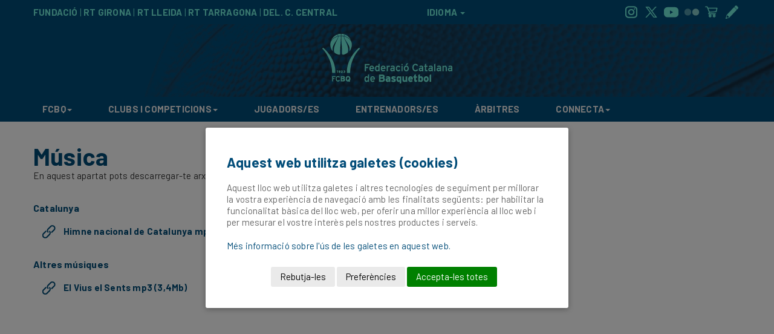

--- FILE ---
content_type: text/html; charset=UTF-8
request_url: https://www.basquetcatala.cat/multimedia/musica
body_size: 50095
content:
<!DOCTYPE HTML>
<html>
    <head>
    	<meta charset="UTF-8">
<title>Federació Catalana de Basquetbol</title>



<link rel="stylesheet" type="text/css" href="https://www.basquetcatala.cat/apps/web/continguts/css/plantilles/2017/bootstrap.min.css?v0.3.15">
<link rel="stylesheet" type="text/css" href="https://www.basquetcatala.cat/apps/web/continguts/css/plantilles/2017/style.css?v0.3.15">
<link rel="stylesheet" type="text/css" href="https://www.basquetcatala.cat/apps/web/continguts/css/plantilles/2017/table.css?v0.3.15">
<link rel="stylesheet" type="text/css" href="https://www.basquetcatala.cat/apps/web/continguts/css/plantilles/2017/news.css?v0.3.15">
<link rel="stylesheet" type="text/css" href="https://www.basquetcatala.cat/apps/web/continguts/css/plantilles/2017/diary.css?v0.3.15">
<link rel="stylesheet" type="text/css" href="https://www.basquetcatala.cat/apps/web/continguts/css/plantilles/2017/utils.css?v0.3.15">
<link rel="stylesheet" type="text/css" href="https://www.basquetcatala.cat/apps/web/continguts/css/plantilles/2017/header.css?v0.3.15">
<link rel="stylesheet" type="text/css" href="https://www.basquetcatala.cat/apps/web/continguts/css/plantilles/2017/competicionsprint2.css?v0.3.15" media="print">
<link rel="stylesheet" type="text/css" href="https://www.basquetcatala.cat/apps/web/continguts/css/plantilles/2017/footer.css?v0.3.15">
<meta name="google-site-verification" content="ec5glpq2DlqacxffiIaabDDCd55pJ4AZNtUsMAcW2M4" />
<link rel="preconnect" href="https://fonts.googleapis.com">
<link rel="preconnect" href="https://fonts.gstatic.com" crossorigin>
<link href="https://fonts.googleapis.com/css2?family=Barlow:ital,wght@0,100;0,200;0,300;0,400;0,500;0,600;0,700;0,800;0,900;1,100;1,200;1,300;1,400;1,500;1,600;1,700;1,800;1,900&display=swap" rel="stylesheet">


<link rel="stylesheet" type="text/css" href="https://www.basquetcatala.cat/apps/web/continguts/css/centenari.css?v0.3.15">
<script src="https://www.basquetcatala.cat/apps/web/continguts/js/plantilles/2017/jquery.min.js?v0.3.15"></script>
<script src="https://www.basquetcatala.cat/apps/web/continguts/js/plantilles/2017/bootstrap.min.js?v0.3.15"></script>
<script src="https://www.basquetcatala.cat/apps/web/continguts/js/plantilles/2017/scripts.js?v0.3.15"></script>
<script src="https://www.basquetcatala.cat/apps/web/continguts/js/function2017.js?v0.3.15"></script>

<script>
    var urlbase = "https://www.basquetcatala.cat";    
</script>


<script src="https://cdn.datatables.net/1.10.16/js/jquery.dataTables.min.js"></script>
<script src="https://cdn.datatables.net/1.10.16/js/dataTables.bootstrap.min.js"></script>
<script src="https://cdn.datatables.net/buttons/2.0.1/js/dataTables.buttons.min.js"></script>
<script src="https://cdnjs.cloudflare.com/ajax/libs/jszip/3.1.3/jszip.min.js"></script>
<script src="https://cdnjs.cloudflare.com/ajax/libs/pdfmake/0.1.53/pdfmake.min.js"></script>
<script src="https://cdnjs.cloudflare.com/ajax/libs/pdfmake/0.1.53/vfs_fonts.js"></script>
<script src="https://cdn.datatables.net/buttons/2.0.1/js/buttons.html5.min.js"></script>

<!-- Specifics -->
<link rel="stylesheet" type="text/css" href="https://www.basquetcatala.cat/apps/web/continguts/css/globalseccions.css?v0.3.15" media="screen" /><link rel="stylesheet" type="text/css" href="https://www.basquetcatala.cat/apps/web/continguts/css/multimedia.css?v0.3.15" media="screen" />
    </head>
    
    <body>
        <div id="header">
	<div id="brand-wrapper">
		<div class="container">
			<div class="row">
				<div id="brand-left" class="col-md-6">
					<a href="https://www.basquetcatala.cat/fbc">FUNDACIÓ</a> |
					<a href="/territorials/girona">RT GIRONA</a> |
					<a href="/territorials/lleida">RT LLEIDA</a> |
					<a href="/territorials/tarragona">RT TARRAGONA</a> |
					<a href="/territorials/comarques">DEL. C. CENTRAL</a>
				</div>
				<div class="col-md-2 text-center" id="brand-center">
				<div id="content" style="display: inline;">
        			<div id="translate" style="display: inline;" >
        				<a href="#" id="showTranslate">
        					IDIOMA							<span class="caret"></span>
        				</a>	
        				<div id="box_translate" style="display:none;">
        					<div id="google_translate_element"></div>
        				</div>
        			</div>
        		</div>




				</div>

				<div id="brand-right" class="col-md-4 text-right">
					<a href="https://www.instagram.com/basquetcatala/" target="_black" class="socialmedia socialmedia-instagram"></a>
					<a href="https://twitter.com/FCBQ" target="_blank" class="socialmedia socialmedia-twitter"></a>
					<a href="https://www.youtube.com/user/fcbasquet" target="_blank" class="socialmedia socialmedia-youtube"></a>
					<a href="https://www.flickr.com/photos/fcbq/albums" target="_blank" class="socialmedia socialmedia-flickr"></a>
					<a href="https://labotigadelbasquet.cat/" target="_blank" class="socialmedia socialmedia-shop"></a>
					<a href="https://inscripcions.basquetcatala.cat/categories?federacio=fcbq" target="_blank" class="socialmedia socialmedia-inscription"></a>
				</div>
			</div>
		</div>
	</div>
	
	<div id="bgimage-wrapper">
		<div id="logo" class="text-center">
            <a href="https://www.basquetcatala.cat"><img src="https://www.basquetcatala.cat/apps/web/continguts/css/plantilles/2017/img/logos/fcbq2024.png" /></a>
		</div>
	</div>

	<div id="navbar-wrapper">
		<nav class="navbar navbar-inverse navbar-static-top">
			<div class="container">
				<div class="navbar-header">
					<button type="button" class="navbar-toggle collapsed" data-toggle="collapse" data-target="#navbar" aria-expanded="false" aria-controls="navbar">
						<span class="sr-only">Toggle navigation</span> 

						<span class="icon-bar"></span> 
						<span class="icon-bar"></span> 
						<span class="icon-bar"></span>
					</button>
            		<div class="text-center logresponsive">
            			<a href="https://www.basquetcatala.cat"><img src="https://www.basquetcatala.cat/apps/web/continguts/css/plantilles/2017/img/logos/FCBQ_Logo-responsive.png" /></a>
            		</div>
				</div>
				
				<div id="navbar" class="navbar-collapse collapse">
					<ul class="nav navbar-nav">
						<li class="dropdown hidden-md hidden-lg" style="display: flex; justify-content: row; align-items: center;justify-content: center; padding-right: 0px; margin-top: 9px">
        					<a href="https://www.instagram.com/basquetcatala/" target="_black" class="socialmedia socialmedia-instagram"></a>
        					<a href="https://twitter.com/FCBQ" target="_blank" class="socialmedia socialmedia-twitter"></a>
        					<a href="https://www.youtube.com/user/fcbasquet" target="_blank" class="socialmedia socialmedia-youtube"></a>
        					<a href="https://www.flickr.com/photos/fcbq/albums" target="_blank" class="socialmedia socialmedia-flickr"></a>
        					<a href="https://labotigadelbasquet.cat/" target="_blank" class="socialmedia socialmedia-shop"></a>
        					<a href="https://inscripcions.basquetcatala.cat/categories?federacio=fcbq" target="_blank" class="socialmedia socialmedia-inscription"></a>
						
        					<a href="https://apps.apple.com/es/app/b%C3%A0squet-catal%C3%A0/id923504242" target="_blank" class="socialmedia socialmedia-ios"></a>
    						<a href="https://play.google.com/store/apps/details?id=cat.basquetcatala.appbasket&hl=ca" target="_blank" class="socialmedia socialmedia-android"></a>
						
						</li>
						
						<li class="dropdown"><a href="#" class="dropdown-toggle" data-toggle="dropdown" role="button" aria-haspopup="true" aria-expanded="false">FCBQ<span class="caret"></span></a>
							<ul class="dropdown-menu">
								<li>
									<div class="container">
										<div class="col-sm-4">
											<div class="dropdown-header">FCBQ </div>
    										<div class="dropdown-item"><a href="https://www.basquetcatala.cat/fcbq/funcions"> Què és i les seves Funcions</a></div>
											<div class="dropdown-item"><a href="https://www.basquetcatala.cat/fcbq/historia"> Història</a></div>
											<div class="dropdown-item"><a href="https://www.basquetcatala.cat/fcbq/presidents"> Presidents</a></div>
											<div class="dropdown-item"><a href="https://www.basquetcatala.cat/centenari"> Centenari</a></div>
											<div class="dropdown-item"><a href="https://www.basquetcatala.cat/pagina/11446">Xifres Llicències</a></div>
											<div class="divider" role="separator"></div>
											
											<div class="dropdown-header">Com estem organitzats?</div>
											<div class="dropdown-item"><a href="https://www.basquetcatala.cat/fcbq/presentacio">Junta Directiva</a></div>
											<div class="dropdown-item"><a href="/document/getdocument/870/FCBQ-WEB-Estructura-ORGANICA/pdf" target="_blank">Estructura orgànica estatutària</a></div>
											<div class="dropdown-item"><a href="/document/getdocument/1163/Organigrama/pdf" target="_blank">Organigrama</a></div>
											<div class="dropdown-item"><a href="https://www.basquetcatala.cat/territorials/girona">RT Girona</a></div>
											<div class="dropdown-item"><a href="https://www.basquetcatala.cat/territorials/lleida">RT Lleida</a></div>
											<div class="dropdown-item"><a href="https://www.basquetcatala.cat/territorials/tarragona">RT Tarragona</a></div>
											<div class="dropdown-item"><a href="https://www.basquetcatala.cat/territorials/comarques">DEL. C. Central</a></div>
											<div class="dropdown-item"><a href="https://www.basquetcatala.cat/pagina/8743">Comissions FCBQ</a></div>
											
										</div>	
										<div class="col-sm-4">
											
											<div class="dropdown-header">Normatives</div>
											<div class="dropdown-item"><a href="https://www.basquetcatala.cat/document/getdocument/2042" target="_blank">Estatuts</a></div>
											<div class="dropdown-item"><a href="https://www.basquetcatala.cat/normatives/reglaments">Reglaments</a></div>
											<div class="dropdown-item"><a href="https://www.basquetcatala.cat/normatives/circulars">Circulars</a></div>
											<div class="dropdown-item"><a href="https://www.basquetcatala.cat/normatives/llei_transparencia">Llei de Transparència i Compliance</a></div>
											<div class="dropdown-item"><a href="https://www.basquetcatala.cat/normatives/tarifes">Tarifes</a></div>
											<div class="dropdown-item"><a href="https://www.basquetcatala.cat/impresos">Impresos</a></div>
											<div class="dropdown-item"><a href="https://www.basquetcatala.cat/plaestrategic">Pla Estratègic</a></div>
											<div class="dropdown-item"><a href="https://www.basquetcatala.cat/pagina/9043">Assegurança esportiva obligatòria</a></div>												
											<div class="dropdown-item"><a href="https://www.basquetcatala.cat/documents/protocol_graderies">Protocol de Seguretat Violència a les Graderies</a></div>												
											
											
											
											
											<div class="dropdown-item"><a target="_blank" href="https://www.basquetcatala.cat/document/getdocument/1677/Codi%20%C3%88tic%20Fitxatge%20de%20menors%20entre%20clubs.pdf">CE Protocol entre clubs fitxatges de menors</a></div>
											<div class="dropdown-item"><a target="_blank" href="https://www.basquetcatala.cat/document/getdocument/1676/Procediment%20per%20fer%20una%20den%C3%BAnica%20CE.pdf" target="_blank">Procediment per fer una denúncia del CE</a></div>
											<div class="dropdown-item"><a target="_blank" href="https://www.basquetcatala.cat/document/getdocument/2867/PROCEDIMENT-DE-MEDIACIO.pdf" target="_blank">Procediment de Mediació</a></div>
											
											<div class="divider" role="separator"></div>
											<div class="dropdown-header">Projectes Europeus</div>
											<div class="dropdown-item"><a href="https://www.basquetcatala.cat/promise" target="_blank">PROMISE</a></div>
											<div class="dropdown-item"><a href="https://www.basquetcatala.cat/shooter" target="_blank">SHOOTER</a></div>

										</div>	
										<div class="col-sm-4">
											
											<div class="dropdown-header">Projectes FCBQ</div>
											<div class="dropdown-item"><a href="https://www.basquetcatala.cat/bqfemeni">Bàsquet Femení</a></div>
											<div class="dropdown-item"><a href="https://www.basquetcatala.cat/cbf">Capitalitat del Bàsquet Femení</a></div>
											<div class="dropdown-item"><a href="https://www.basquetcatala.cat/bqllengua">BQ Llengua</a></div>
											<div class="dropdown-item"><a href="https://www.basquetcatala.cat/bqsalut">BQ Salut</a></div>
											<div class="dropdown-item"><a href="https://www.basquetcatala.cat/BQSolidari">BQ Solidari</a></div>
											<div class="dropdown-item"><a href="https://www.basquetcatala.cat/bqsostenible">BQ Sostenible</a></div>
											<div class="dropdown-item"><a href="https://www.basquetcatala.cat/bqvalors">BQ Valors</a></div>
											<div class="dropdown-item"><a href="https://www.basquetcatala.cat/bqveterans">BQ Veterans</a></div>
											<div class="dropdown-item"><a href="https://www.basquetcatala.cat/grupdebat">Grup de debat</a></div>
											<div class="divider" role="separator"></div>
											
											<div class="dropdown-header">Col·laboradors i Patrocinadors</div>
											<div class="dropdown-item"><a href="https://www.basquetcatala.cat/agraiments">Col·aboradors i Patrocinadors</a></div>
											<div class="divider" role="separator"></div>
											
											<div class="dropdown-header">Fundació del Bàsquet Català</div>
											<div class="dropdown-item"><a href="https://www.basquetcatala.cat/fbc">FBC</a></div>
											<div class="dropdown-item"><a href="http://fundacio.basquetcatala.cat/2015-09-30-10-59-55/ciutat-del-basquet-catala" target="_blank">Ciutat del Bàsquet Català</a></div>
																						
										</div>
									</div>
								</li>
							</ul>
						</li>
						
						<li class="dropdown"><a href="#" class="dropdown-toggle" data-toggle="dropdown" role="button" aria-haspopup="true" aria-expanded="false">CLUBS I COMPETICIONS<span class="caret"></span> </a>
							<ul class="dropdown-menu">
								<li>
									<div class="container">
										<div class="col-sm-4">
											
											<div class="dropdown-header">Competicions</div>
											<!--  <div class="dropdown-item"><a href="https://www.basquetcatala.cat/cerca_competicions/resultats">Resultats i Classificacions</a></div> -->
											<div class="dropdown-item"><a href="https://www.basquetcatala.cat/lliguescatalanes">Lligues Catalanes</a></div>
											<div class="dropdown-item"><a href="https://www.basquetcatala.cat/supercopa">Super Copa</a></div>
											<div class="dropdown-item"><a href="https://www.basquetcatala.cat/cerca_competicions/resultats">Cerca Avançada Competicions</a></div>
											<div class="dropdown-item"><a href="https://www.basquetcatala.cat/competicions/altres_competicions">Altres competicions oficials</a></div>											
											<div class="dropdown-item"><a href="https://www.basquetcatala.cat/llistatCompeticions/temporades">Resultats d'altres temporades</a></div>											
											<div class="divider" role="separator"></div>
											
											<div class="dropdown-header">Altres activitats</div>
											<div class="dropdown-item"><a href="http://totbasquet.basquetcatala.cat/" target="_blank">TotBàsquet</a></div>
											<div class="dropdown-item"><a href="http://molinet.basquetcatala.cat/" target="_blank">Molinet</a></div>
											<div class="dropdown-item"><a href="https://escoles.basquetcatala.cat/" target="_blank">Escobol</a></div>
											<div class="dropdown-item"><a href="http://tcloenda.basquetcatala.cat/" target="_blank">Torneig de Cloenda FBC</a></div>
											<div class="dropdown-item"><a href="https://3x3.basquetcatala.cat/" target="_blank">3x3</a></div>
											
											</div>	
										<div class="col-sm-4">
											<div class="dropdown-header">Tot sobre la competició</div>
											<div class="dropdown-item"><a href="https://www.basquetcatala.cat/normatives/reglaments">Reglaments</a></div>
											<div class="dropdown-item"><a href="https://www.basquetcatala.cat/bases/competicio">Bases de les competicions</a></div>
											<div class="dropdown-item"><a href="http://www.feb.es/normativa.aspx" target="_blank">Normatives FEB</a></div>
											<div class="dropdown-item"><a href="http://clubs.basquetcatala.cat/login?redirect=gestordocumentalvisualitzador/categories/40" target="_blank">Resolucions Comitè de Competició</a></div>
											<div class="dropdown-item"><a href="http://clubs.basquetcatala.cat/login?redirect=gestordocumentalvisualitzador/categories/41" target="_blank">Resolucions Comitè d’Apel·lació</a></div>
											<div class="dropdown-item"><a href="https://www.basquetcatala.cat/document/getdocument/2838/Dossier-informatiu-dels-organs-jurisdiccionals-federatius/pdf" target="_blank">Dossier informatiu dels òrgans jurisdiccionals federatius</a></div>
										
											<div class="divider" role="separator"></div>
										
											<div class="dropdown-header">Directes</div>
											<div class="dropdown-item"><a href="https://www.basquetcatala.cat/directes">Veure partits en directe</a></div>
											<div class="dropdown-item"><a href="https://www.basquetcatala.cat/pagina/8471">Promocions d’entrades</a></div>
											
										
										</div>	
										<div class="col-sm-4">
											<div class="dropdown-header">Clubs i Entitats afiliades</div>
											<div class="dropdown-item"><a href="https://www.basquetcatala.cat/clubs">Clubs</a></div>
											<div class="dropdown-item"><a href="https://www.basquetcatala.cat/noticies/5861">Àrea Privada</a></div>
											<div class="divider" role="separator"></div>
										
																						
											<div class="dropdown-header">Com afiliar una nova entitat a l'FCBQ</div>
											<div class="dropdown-item"><a target="_black" href="https://s3-eu-west-1.amazonaws.com/producciofcbq/recursos/documents/secretaria/INFORMACIO-CLUBS%20NOUS.pdf	" target="_blank">Inscripció de club</a></div>
											<div class="dropdown-item"><a target="_black" href="http://basquet.playoffinformatica.com/FormLogin.php">Inscripció d'equips</a></div>
											<div class="divider" role="separator"></div>
											
											<div class="dropdown-header">Serveis als Clubs</div>
											<div class="dropdown-item"><a href="https://www.basquetcatala.cat/pagina/8516" target="_self">Open Data FCBQ</a></div>
											<div class="dropdown-item"><a href="https://www.basquetcatala.cat/noticies/8750" target="_self">Afority</a></div>
									
										</div>
									</div>
								</li>
							</ul>
						</li>
						<!--  		
						<li class="dropdown"><a href="#" class="dropdown-toggle" data-toggle="dropdown" role="button" aria-haspopup="true" aria-expanded="false">JUGADORS/ES<span class="caret"></span> </a>
							<ul class="dropdown-menu">
								<li>
									<div class="container">
										<div class="col-sm-4">
											
											<div class="dropdown-header">Campus</div>
											<div class="dropdown-item"><a href="https://campus.basquetcatala.cat/" target="_black">Campus Bàsquet Català</a></div>
											<div class="dropdown-item"><a href="https://www.basquetcatala.cat/pagina/6983" target="_self">Tecnibasquet</a></div>
											<div class="dropdown-item"><a href="https://www.basquetcatala.cat/pagina/6987" target="_self">Tecnikids</a></div>
											<div class="dropdown-item"><a href="https://www.basquetcatala.cat/pagina/8495" target="_blank">Campus de Bàsquet Nacho Solozabal</a></div>
											<div class="divider" role="separator"></div>
											
											<div class="dropdown-header">Escoles Bàsquet</div>
											<div class="dropdown-item"><a href="https://escoles.basquetcatala.cat/" target="_blank">Escoles de bàsquet</a></div>
											<div class="dropdown-item"><a href="https://www.basquetcatala.cat/pagina/6890" >Escola bàsquet Nacho Solozabal</a></div>
										</div>	
										<div class="col-sm-4">
											
											<div class="dropdown-header">Seleccions catalanes</div>
											<div class="dropdown-item"><a href="https://www.fcbqtecnic.com/mini-masculina" target="_blank">Categoria Mini Masculí</a></div>
											<div class="dropdown-item"><a href="http://www.fcbqtecnic.com/infantil-masculina" target="_blank">Categoria infantil Masculí</a></div>
											<div class="dropdown-item"><a href="http://www.fcbqtecnic.com/cadet-masculina" target="_blank">Categoria Cadet Masculí</a></div>
											<div class="dropdown-item"><a href="https://www.fcbqtecnic.com/mini-femenina" target="_blank">Categoria Mini Femení</a></div>
											<div class="dropdown-item"><a href="http://www.fcbqtecnic.com/infantil-femenina" target="_blank">Categoria Infantil Femení</a></div>
											<div class="dropdown-item"><a href="http://www.fcbqtecnic.com/cadet-femenina" target="_blank">Categoria Cadet Femení</a></div>
											<div class="dropdown-item"><a href="https://www.basquetcatala.cat/tecnificacio/historics">Temporades Anteriors</a></div>

										</div>	
										<div class="col-sm-4">
										
											<div class="dropdown-header">Programa Detecció i Perfeccionament "PDP"</div>
											<div class="dropdown-item"><a href="https://www.basquetcatala.cat/pagina/7037" target="_self">Programa</a></div>
											<div class="dropdown-item"><a href="https://www.basquetcatala.cat/pagina/7013" target="_self">Centres</a></div>
											<div class="dropdown-item"><a href="https://www.basquetcatala.cat/pagina/7036" target="_self">Reportatge</a></div>
											<div class="divider" role="separator"></div>
											
											<div class="dropdown-header">SEGLE XXI</div>
											<div class="dropdown-item"><a href="https://www.basquetcatala.cat/pagina/6993" target="_self">Programa</a></div>
											<div class="dropdown-item"><a href="https://www.basquetcatala.cat/pagina/6990" target="_self">Historia</a></div>
											<div class="dropdown-item"><a href="https://www.fcbqtecnic.com/equip-tecnic-2019-2020" target="_blank">Equip Tècnic</a></div>
											<div class="dropdown-item"><a href="https://www.fcbqtecnic.com/segle-junior-19-20" target="_blank">Equip Junior</a></div>
											<div class="dropdown-item"><a href="https://www.fcbqtecnic.com/segle-senior-19-20" target="_blank">Equip Sènior</a></div>
										</div>											
									</div>
								</li>
							</ul>
						</li>
						-->
						<!--  
						<li class="dropdown"><a href="#" class="dropdown-toggle" data-toggle="dropdown" role="button" aria-haspopup="true" aria-expanded="false">ENTRENADORS/ES<span class="caret"></span> </a>
							<ul class="dropdown-menu">
								<li>
									<div class="container">
										<div class="col-sm-4">
											
											<div class="dropdown-header">Cursos de Formació</div>
											<div class="dropdown-item"><a href="https://www.basquetcatala.cat/pagina/7019" target="_self">Cursos per ser Entrenador/a</a></div>
											<div class="dropdown-item"><a href="https://inscripcions.basquetcatala.cat/" target="_blank">Inscripció als cursos</a></div>
											<div class="dropdown-item"><a href="https://www.basquetcatala.cat/document/getdocument/1723/Normativa-Nivell-0/pdf" target="_blank">Nivell 0</a></div>
											<div class="dropdown-item"><a href="https://www.basquetcatala.cat/document/getdocument/1656/Normativa-Primer-Nivell/pdf" target="_blank">Curs de Formació (1r Nivell Federatiu)</a></div>
											<div class="dropdown-item"><a href="https://www.basquetcatala.cat/document/getdocument/1705/Normativa-2n-Nivell/pdf" target="_blank">Curs de Categoría Sènior (2n Nivell Federatiu)</a></div>
											<div class="dropdown-item"><a href="https://www.basquetcatala.cat/document/getdocument/1660/Inscripcio-Curs-Superior--FEB-/pdf" target="_blank">Curs Entrenador Superior</a></div>
											<div class="dropdown-item"><a href="https://www.basquetcatala.cat/pagina/7015" target="_self">Preus dels cursos</a></div>
											<div class="dropdown-item"><a href="https://www.basquetcatala.cat/pagina/7018" target="_self">Programa de pràctiques</a></div>

										</div>	
										<div class="col-sm-4">
											
											<div class="dropdown-header">Formació continuada</div>
											<div class="dropdown-item"><a href="https://www.basquetcatala.cat/pagina/7014" target="_self">Cursos d'especialització</a></div>
											<div class="dropdown-item"><a href="https://www.basquetcatala.cat/pagina/7020" target="_self">Clínics</a></div>
											<div class="dropdown-item"><a href="https://www.basquetcatala.cat/pagina/7011" target="_self">Dia de l'entrenador</a></div>
											<div class="dropdown-item"><a href="https://www.basquetcatala.cat/pagina/7030" target="_self">Tallers</a></div>
											<div class="dropdown-item"><a href="https://www.basquetcatala.cat/pagina/7033" target="_self">Tecnibàsquet</a></div>

										</div>	
										<div class="col-sm-4">
										
											<div class="dropdown-header">Altres</div>
											<div class="dropdown-item"><a href="https://www.basquetcatala.cat/pagina/7018" target="_self">Activitats formació per a entitats</a></div>
											<div class="dropdown-item"><a href="http://entrenadors.basquetcatala.cat/" target="_blank">Aula virtual</a></div>
											<div class="dropdown-item"><a href="https://www.basquetcatala.cat/pagina/6978" target="_self">Centre de pràctiques</a></div>
											<div class="dropdown-item"><a href="https://fcbq.coachstudio.net/" target="_blank">Coach Studio</a></div>
											<div class="dropdown-item"><a href="https://www.basquetcatala.cat/pagina/7029" target="_self">Espai tècnic</a></div>
											<div class="dropdown-item"><a href="https://www.basquetcatala.cat/pagina/7034" target="_self">Inscripció ropec</a></div>
											<div class="dropdown-item"><a href="https://www.basquetcatala.cat/pagina/7039" target="_self">Llicència d'entrenadors</a></div>
											<div class="dropdown-item"><a href="https://www.basquetcatala.cat/pagina/6979" target="_self">FAQs</a></div>
											
										</div>											
									</div>
								</li>
							</ul>
						</li>
						
						-->
						<li class="dropdown"><a href="https://www.basquetcatala.cat/portal/tecnic/jugadors" class="dropdown-toggle" role="button" aria-haspopup="true" aria-expanded="false">JUGADORS/ES</a></li>
						
						<li class="dropdown"><a href="https://www.basquetcatala.cat/portal/tecnic/entrenadors" class="dropdown-toggle" role="button" aria-haspopup="true" aria-expanded="false">ENTRENADORS/ES</a></li>
						
						<li class="dropdown"><a href="https://www.basquetcatala.cat/portal/arbitres" class="dropdown-toggle" role="button" aria-haspopup="true" aria-expanded="false">ÀRBITRES</a></li>
						
						<li class="dropdown"><a href="#" class="dropdown-toggle" data-toggle="dropdown" role="button" aria-haspopup="true" aria-expanded="false">CONNECTA<span class="caret"></span> </a>
							<ul class="dropdown-menu">
								<li>
								
									<div class="container">
										<div class="col-sm-4">
											<div class="dropdown-header">Contacte</div>
											<div class="dropdown-item"><a href="https://www.basquetcatala.cat/contacte" target="_self">Dades de contacte</a></div>
											<div class="dropdown-item"><a href="https://www.basquetcatala.cat/pagina/7428" target="_blank">Vull rebre Newsletters FCBQ</a></div>
											<div class="dropdown-item"><a href="https://labotigadelbasquet.cat/" target="_blank">Botiga del Bàsquet</a></div>
											<div class="dropdown-item"><a href="https://www.basquetcatala.cat/noticies/categoria/89/PromocionsFCBQ" target="_self">Promocions FCBQ</a></div>
											<div class="divider" role="separator"></div>
											
											<div class="dropdown-header">Facebook</div>
											<div class="dropdown-item"><a href="https://www.facebook.com/RTLleidaFCBQ" target="_blank">RT Lleida</a></div>
											<div class="dropdown-item"><a href="https://www.facebook.com/RTTarragonaFCBQ" target="_blank">RT Tarragona</a></div>
											<div class="divider" role="separator"></div>
											
											<div class="dropdown-header">Twitter</div>
											<div class="dropdown-item"><a href="https://twitter.com/FCBQ" target="_blank">FCBQ</a></div>
											<div class="dropdown-item"><a href="https://twitter.com/rtgirona" target="_blank">RT Girona</a></div>
											<div class="dropdown-item"><a href="https://twitter.com/RTLleidaFCBQ" target="_blank">RT Lleida</a></div>
											<div class="dropdown-item"><a href="https://twitter.com/rttarragona" target="_blank">RT Tarragona</a></div>
											<div class="dropdown-item"><a href="https://twitter.com/FCBQ_CatCentral" target="_blank">Del. Catalunya Central</a></div>
											<div class="dropdown-item"><a href="https://twitter.com/FCBQarbitres" target="_blank">Àrbitres</a></div>
											<div class="dropdown-item"><a href="https://twitter.com/FCBQtecnic" target="_blank">Comitè Tècnic</a></div>
											<div class="divider" role="separator"></div>
											
											<div class="dropdown-header">Instagram</div>
											<div class="dropdown-item"><a href="https://www.instagram.com/basquetcatala" target="_blank">FCBQ</a></div>
											<div class="dropdown-item"><a href="https://www.instagram.com/rtgironafcbq" target="_blank">RT Girona</a></div>
											<div class="dropdown-item"><a href="https://www.instagram.com/rtlleidafcbq" target="_blank">RT Lleida</a></div>
											<div class="dropdown-item"><a href="https://www.instagram.com/rttarragonafcbq/" target="_blank">RT Tarragona</a></div>
											<div class="dropdown-item"><a href="https://www.instagram.com/fcbq_catcentral/" target="_blank">Del. Catalunya Central</a></div>
											<div class="dropdown-item"><a href="https://www.instagram.com/fcbqarbitres" target="_blank">Àrbitres</a></div>
											<div class="dropdown-item"><a href="https://www.instagram.com/fcbqtecnic" target="_blank">Comitè Tècnic</a></div>
											<div class="divider" role="separator"></div>
											
											<div class="dropdown-header">Whatsapp</div>
											<div class="dropdown-item"><a href="https://www.basquetcatala.cat/contacte" target="_self">Whatsapp Comitè Tècnic</a></div>
											<div class="divider" role="separator"></div>
										</div>	
										<div class="col-sm-4">
											
											<div class="dropdown-header">Media</div>
											<div class="dropdown-item"><a href="https://www.flickr.com/photos/fcbq/albums" target="_blank">Fotos FCBQ (Flickr)</a></div>
											<div class="dropdown-item"><a href="https://www.youtube.com/user/fcbasquet" target="_blank">Videos FCBQ (Youtube)</a></div>
											<div class="dropdown-item"><a href="https://www.youtube.com/channel/UCwJN3rJyjo6OBB632m5GZoA" target="_blank">Videos RT Lleida (Youtube)</a></div>
											<div class="dropdown-item"><a href="https://www.basquetcatala.cat/radiofcbq" target="_blank">Ràdio Bàsquet Català (RBQ)</a></div>
											<div class="dropdown-item"><a href="https://www.basquetcatala.cat/pagina/6882" target="_blank">Àrbitre TV</a></div>
											<div class="dropdown-item"><a href="https://www.youtube.com/channel/UCjPabCioNEhszDIgvHKi_6g" target="_blank">Tècnic TV</a></div>
											<div class="dropdown-item"><a href="https://www.basquetcatala.cat/mesbasquet" target="_self">+Bàsquet</a></div>
											<div class="divider" role="separator"></div>
											
											<div class="dropdown-header">Aplicacions mòbils</div>
											<div class="dropdown-item"><a href="https://www.basquetcatala.cat/noticies/9852" target="_self">Bàsquet Català</a></div>
											<div class="dropdown-item"><a href="https://www.basquetcatala.cat/pagina/8828" target="_blank">Acta digital</a></div>
											<div class="divider" role="separator"></div>
											
											<div class="dropdown-header">Descarrega</div>
											<div class="dropdown-item"><a href="https://www.basquetcatala.cat/multimedia/musica" target="_self">Himnes i músiques</a></div>
											<div class="dropdown-item"><a href="https://www.basquetcatala.cat/multimedia/logos" target="_self">Logos i entitat corporativa</a></div>
											<div class="dropdown-item"><a href="https://www.basquetcatala.cat/document/getdocument/3042" target="_black">Manual logo Super Copa per samarretes</a></div>
											<div class="dropdown-item"><a href="https://www.basquetcatala.cat/document/getdocument/3043" target="_blank">Logos Super Copa</a></div>
											<div class="dropdown-item"><a href="https://www.basquetcatala.cat/bqfemeni/demanacanvi" target="_self">Campanya #DemanaCANVI Bàsquet Femení</a></div>
											<div class="dropdown-item"><a href="https://www.termcat.cat/ca/diccionaris-en-linia/318" target="_self">Diccionari de bàsquet</a></div>
											<div class="divider" role="separator"></div>
										</div>	
										<div class="col-sm-4">
											
											<div class="dropdown-header">Canals de gestió FCBQ</div>
											<div class="dropdown-item"><a href="https://clubs.basquetcatala.cat/login" target="_blank">Àrea Privada de Clubs</a></div>
											<div class="dropdown-item"><a href="https://clubs.basquetcatala.cat/login?redirect=atencioalclub" target="_blank">DAC (Departament Atenció al Club)</a></div>
											<div class="dropdown-item"><a href="http://basquet.playoffinformatica.com/FormLogin.php" target="_blank">Aplicació de llicències (Playoff)</a></div>
											<div class="dropdown-item"><a href="https://inscripcions.basquetcatala.cat/categories?federacio=fcbq" target="_blank">Inscripcions (formació/ esdeveniments…)</a></div>
											<div class="divider" role="separator"></div>
										
											<div class="dropdown-header">Canals de gestió ARBITRES</div>
											<div class="dropdown-item"><a href="https://arbitres.basquetcatala.cat/canal_arbitre/arbitres_login" target="_blank">Àrea Privada arbitres</a></div>
											<div class="dropdown-item"><a href="http://aula-virtual-arbitral.basquetcatala.cat/login/index.php" target="_blank">Aula Virtual àrbitral</a></div>
											<div class="divider" role="separator"></div>
											
											<div class="dropdown-header">Canals de gestió C. TÈCNIC</div>
											<div class="dropdown-item"><a href="http://entrenadors.basquetcatala.cat" target="_blank">Àrea virtual d'entrenadors/es</a></div>
											<div class="dropdown-item"><a href="https://fcbq.coachstudio.net/" target="_blank">Coach Studio</a></div>
											<div class="divider" role="separator"></div>
									</div>											
									</div>
								
								<!-- Fin -->

								</li>
							</ul>
					</ul>
				</div>
			</div>
		</nav>
	</div>
</div>

<meta name="viewport" content="width=device-width, initial-scale=1">
<script>document.write(detectDevice(1, null	));</script>        
        <div id="content-wrapper">
        	<div class="container">
        		<div class="row">
        			<div class="col-md-12">
        				<h2>Música</h2>
<p>En aquest apartat pots descarregar-te arxius mp3 relacionats amb la <strong>Federació Catalana de Basquetbol</strong>, els clubs, etc...<br/><br/></p>
	
<h4>Catalunya</h4>
<ul class="llistat">
	<li><a href="http://producciofcbq.s3.amazonaws.com/recursos/musica/HimneSegadors.mp3"><strong>Himne nacional de Catalunya mp3 (3,4 Mb) </strong></a></li>
</ul>

<h4>Altres músiques</h4>
<ul class="llistat">
	<li><a href="http://producciofcbq.s3.amazonaws.com/recursos/musica/ElViusElSents.mp3" target="_blank"><strong>El Vius el Sents mp3 (3,4Mb)</strong></a></li>
</ul>

        			</div>
        		</div>
        	</div>
        </div>
        
        <div><script>document.write(detectDevice(4, 5));</script></div>

<div id="footer">
	<div class="container">
		<div class="row">
			<div id="footer-left" class="col-md-4">
				<div id="footer-logo">
					<img src="https://www.basquetcatala.cat/apps/web/continguts/css/plantilles/2017/img/logos/fcbq.png" />
				</div>
				
				<div class="footer-text">
					<a href="https://goo.gl/maps/NeUZD7uociw" target="_blank">Rambla Guipúscoa, 27<br>
					08018 Barcelona</a><br>
					<a href="tel:+34933966600">93 396 66 00</a><br>
				</div>
			</div>
			
			<div id="footer-center" class="col-md-4">
				<div class="footer-title">
					Departaments i Comitès de l’FCBQ				</div>
				
				<div class="footer-text">
					<div class="row">
						<div class="col-md-7">
							<a href="https://www.basquetcatala.cat/departament/6844">Presidència</a><br>
							<a href="https://www.basquetcatala.cat/departament/6875">Gerència</a><br>
							<a href="https://www.basquetcatala.cat/departament/6831">RRPP i Protocol</a><br>
							<a href="https://www.basquetcatala.cat/departament/6853">Tècnic</a><br>
							<a href="https://www.basquetcatala.cat/departament/6854">Activitats</a><br>
							<a href="https://www.basquetcatala.cat/departament/6884">Àrbitres</a><br>
							<a href="https://www.basquetcatala.cat/departament/6852">Promoció</a><br>
						</div>
						
						<div class="col-md-5">
							<a href="https://www.basquetcatala.cat/departament/6856">Premsa i Comunicació</a><br>
							<a href="https://www.basquetcatala.cat/departament/6859">Llicències</a><br>
							<a href="https://www.basquetcatala.cat/departament/6860">Financer i Administració</a><br>
							<a href="https://www.basquetcatala.cat/departament/6814">Màrqueting</a><br>
							<a href="https://www.basquetcatala.cat/dac">Atenció al Club</a><br>
							<a href="https://www.basquetcatala.cat/ComitesJurisdiccionals">Jurisdiccionals</a><br>
							<a href="https://www.basquetcatala.cat/fbc">Fundació Bàsquet Català</a><br>
						</div>
					</div>
				</div>
			</div>

			<div id="footer-right" class="col-md-4">
				<div class="col-md-12"><a href="http://esport.gencat.cat/ca/inici/" target="_blank"><img style="max-width: 151px!important;" src="https://www.basquetcatala.cat/apps/web/continguts/css/plantilles/2017/img/logos/generalitat2.png" /></a></div>
				<div class="col-md-12"><a href="https://www.basquetcatala.cat/normatives/llei_transparencia" target="_self"><img style="max-width: 151px!important; margin-top: 48px;" src="https://www.basquetcatala.cat/apps/web/continguts/css/plantilles/2017/img/logos/entitatEtica.png" /></a></div>
				
			</div>
		</div>
		<div class="row">
			<div id="footer-copyright" class="col-md-12 text-center">
			 	<a href="https://www.basquetcatala.cat/mapaweb">Mapa web</a>
				/&nbsp;<a href="https://www.basquetcatala.cat/contacte">Contacte</a>
				/&nbsp;<a href="https://www.basquetcatala.cat/document/getdocument/2401/Avís legal" target="_blank">Avís legal</a>
				/&nbsp;<a href="https://www.basquetcatala.cat/document/getdocument/2402/Política de Privacitat Web" target="_blank">Política de Privacitat Web</a>
				/&nbsp;<a href="https://www.basquetcatala.cat/document/getdocument/2404/Política de Cookies" target="_black">Cookies</a>
				/&nbsp;<a href="https://www.basquetcatala.cat/document/getdocument/2403/Política de Xarxes Socials" target="_black">Política de Xarxes Socials</a>
			
                <div>
                	Copyright Federació Catalana de Basquetbol 2018 
                </div>
			</div>
		</div>
	</div>
</div>


<script type="text/javascript">
// Almacenar configuraciones de cookies en localStorage
const cookieConsentManager = {
    settingsKey: 'cookieConsentSettings',

    defaultSettings: {
        "strictlyNecessary": true,
        "tracking": true
    },

    loadSettings: function () {
        const storedSettings = localStorage.getItem(this.settingsKey);
        return storedSettings ? JSON.parse(storedSettings) : this.defaultSettings;
    },

    saveSettings: function (settings) {
        localStorage.setItem(this.settingsKey, JSON.stringify(settings));
    }
};

// Iniciar consentimiento al cargar la página
document.addEventListener('DOMContentLoaded', function () {
    const settings = cookieConsentManager.loadSettings();

    // Mostrar el banner de aviso si el usuario no ha interactuado
    if (!localStorage.getItem('cookieConsentGiven')) {
        showCookieNoticeBanner();
    }

    // Función para mostrar el banner de aviso
    function showCookieNoticeBanner() {
        // Crear un fondo semitransparente
        const overlay = document.createElement('div');
        overlay.id = 'cookie-overlay';
        overlay.style.position = 'fixed';
        overlay.style.top = '0';
        overlay.style.left = '0';
        overlay.style.width = '100%';
        overlay.style.height = '100%';
        overlay.style.backgroundColor = 'rgba(0, 0, 0, 0.5)';
        overlay.style.zIndex = '9998';
        document.body.appendChild(overlay);

        // Crear el banner de aviso de cookies
        const banner = document.createElement('div');
        banner.id = 'cookie-banner';
        banner.style.position = 'fixed';
        banner.style.top = '50%';
        banner.style.left = '50%';
        banner.style.transform = 'translate(-50%, -50%)';
        banner.style.backgroundColor = '#fff';
        banner.style.color = '#333';
        banner.style.padding = '35px';
        banner.style.boxShadow = '0 2px 10px rgba(0, 0, 0, 0.3)';
        banner.style.zIndex = '9999';
        banner.style.borderRadius = '3px';
        banner.style.maxWidth = '600px';
        banner.style.width = '100%';
        banner.innerHTML = `
            <h2 style="margin-bottom: 10px; font-size: 1.5em; color: #333;">Aquest web utilitza galetes (cookies)</h2>
            <p style="margin-bottom: 20px; color: #666;">Aquest lloc web utilitza galetes i altres tecnologies de seguiment per millorar la vostra experiència de navegació amb les finalitats següents: per habilitar la funcionalitat bàsica del lloc web, per oferir una millor experiència al lloc web i per mesurar el vostre interès pels nostres productes i serveis.
            </p>
            
            <p style="margin-bottom: 20px; color: #666;">
                <a href="https://www.basquetcatala.cat/document/getdocument/2404/Pol%C3%ADtica%20de%20Cookies" target="_blank">Més informació sobre l'ús de les galetes en aquest web.</a>
            </p>
            
            <div style="text-align: center;">
                <button id="reject-cookies" style="margin-top: 5px; border-radius: 3px; background-color: #eaeaea; border: none; color: black; padding: 7px 15px; cursor: pointer;">Rebutja-les</button>
                <button id="preferences-cookies" style="margin-top: 5px; border-radius: 3px; background-color: #eaeaea; border: none; color: black; padding: 7px 15px; cursor: pointer;">Preferències</button>
                <button id="accept-all-cookies" style="margin-top: 5px; border-radius: 3px; background-color: green; border: none; color: #fff; padding: 7px 15px; cursor: pointer; margin-right: 10px;">Accepta-les totes</button>
           
            </div>
        `;
        document.body.appendChild(banner);

        // Eventos de botones
        document.getElementById('accept-all-cookies').addEventListener('click', function () {
            cookieConsentManager.saveSettings({
                "strictlyNecessary": true,
                "tracking": true
            });
            localStorage.setItem('cookieConsentGiven', true);
            removeCookieBanner();
            overlay.remove();
            loadGoogleAnalytics();
        });

        document.getElementById('reject-cookies').addEventListener('click', function () {
            cookieConsentManager.saveSettings({
                "strictlyNecessary": true,
                "tracking": false
            });
            localStorage.setItem('cookieConsentGiven', true);
            removeCookieBanner();
            overlay.remove();
        });

        document.getElementById('preferences-cookies').addEventListener('click', function () {
            removeCookieBanner();
            overlay.remove();
            showCookiePreferencesBanner();
        });
    }

    // Función para mostrar el banner de preferencias
    function showCookiePreferencesBanner() {
        // Crear un fondo semitransparente
        const overlay = document.createElement('div');
        overlay.id = 'cookie-overlay';
        overlay.style.position = 'fixed';
        overlay.style.top = '0';
        overlay.style.left = '0';
        overlay.style.width = '100%';
        overlay.style.height = '100%';
        overlay.style.backgroundColor = 'rgba(0, 0, 0, 0.5)';
        overlay.style.zIndex = '9998';
        document.body.appendChild(overlay);

        // Crear el banner de preferencias de cookies
        const banner = document.createElement('div');
        banner.id = 'cookie-preferences-banner';
        banner.style.position = 'fixed';
        banner.style.top = '50%';
        banner.style.left = '50%';
        banner.style.transform = 'translate(-50%, -50%)';
        banner.style.backgroundColor = '#fff';
        banner.style.color = '#333';
        banner.style.padding = '35px';
        banner.style.boxShadow = '0 2px 10px rgba(0, 0, 0, 0.3)';
        banner.style.zIndex = '9999';
        banner.style.borderRadius = '3px';
        banner.style.maxWidth = '600px';
        banner.style.width = '100%';
        banner.innerHTML = `
            <h2 style="margin-bottom: 10px; font-size: 1.5em; color: #333;">Preferències de galetes (cookies)</h2>
            <div style="margin-bottom: 10px;">
                <label style="display: flex; align-items: center;">
                    <input type="checkbox" disabled checked style="margin-right: 10px;" />
                    <span>Galetes estrictament necessàries (sempre actives)</span>
                </label>
                <p style="margin: 5px 0 15px 25px; color: #666; font-size: 0.9em;">Aquestes galetes són essencials per oferir-vos el nostres serveis i funcionalitats al nostre lloc web. Sense aquestes galetes, no us podem oferir alguns serveis.</p>
            </div>
            <div style="margin-bottom: 20px;">
                <label style="display: flex; align-items: center;">
                    <input type="checkbox" id="tracking-cookies" ${settings.tracking ? 'checked' : ''} style="margin-right: 10px;" />
                    <span>Analítica</span>
                </label>
                <p style="margin: 5px 0 15px 25px; color: #666; font-size: 0.9em;">Recullen informació anònima sobre l'ús del web, les pàgines que visites, els elements amb els quals interactues i com has arribat al web. Aquesta informació es fa servir per analitzar el comportament dels usuaris al web i millorar-ne l'experiència.</p>
            </div>
            <div style="text-align: center;">
            
            
                <button id="reject-cookies" style="margin-top: 5px; border-radius: 3px; background-color: #eaeaea; border: none; color: black; padding: 7px 15px; cursor: pointer;">Rebutja-les</button>
                <button id="save-preferences" style="margin-top: 5px; border-radius: 3px; background-color: green; border: none; color: white; padding: 7px 15px; cursor: pointer;">Guardar</button>
                
            </div>
        `;
        document.body.appendChild(banner);

        // Evento para guardar preferencias de cookies
        document.getElementById('save-preferences').addEventListener('click', function () {
            const tracking = document.getElementById('tracking-cookies').checked;
            cookieConsentManager.saveSettings({
                "strictlyNecessary": true,
                "tracking": tracking
            });
            localStorage.setItem('cookieConsentGiven', true);
            removeCookieBanner();
            overlay.remove();
            if (tracking) {
                loadGoogleAnalytics();
            }
        });
        
       document.getElementById('reject-cookies').addEventListener('click', function () {
            cookieConsentManager.saveSettings({
                "strictlyNecessary": true,
                "tracking": false
            });
            localStorage.setItem('cookieConsentGiven', true);
            removeCookieBanner();
            overlay.remove();
        });

        // Evento para cerrar el banner de preferencias
        document.getElementById('close-modal').addEventListener('click', function () {
            removeCookieBanner();
            overlay.remove();
        });
        
 
    }
    


    // Función para eliminar banners
    function removeCookieBanner() {
        const banner = document.getElementById('cookie-banner');
        const preferencesBanner = document.getElementById('cookie-preferences-banner');
        if (banner) banner.remove();
        if (preferencesBanner) preferencesBanner.remove();
    }

    // Función para cargar Google Analytics
    function loadGoogleAnalytics() {
        const script = document.createElement('script');
        script.async = true;
        script.src = 'https://www.googletagmanager.com/gtag/js?id=G-HR799BM9VD';
        document.head.appendChild(script);

        script.onload = function () {
            window.dataLayer = window.dataLayer || [];
            function gtag() { dataLayer.push(arguments); }
            gtag('js', new Date());
            gtag('config', 'G-HR799BM9VD');
        };
    }
    
        // Configurar enlace para abrir el popup de preferencias
    const openPreferencesLink = document.getElementById('open-cookie-preferences');
    if (openPreferencesLink) {
        openPreferencesLink.addEventListener('click', function (event) {
            event.preventDefault(); // Evitar comportamiento predeterminado del enlace
            showCookiePreferencesBanner(); // Mostrar el banner de preferencias
        });
    }
});



</script>


    </body>

</html>

--- FILE ---
content_type: text/css
request_url: https://www.basquetcatala.cat/apps/web/continguts/css/multimedia.css?v0.3.15
body_size: 982
content:
.multimedia h4 {background: #E4E4E4; font-size: 1.1em; margin: 0px 0px 0px 0px; padding: 3px;}


/* per esborrar quan s'hagin creat els elements.css */
h3.info {background: #EAE9E9 url(../img/i_relacionada.gif) no-repeat; background-position: 3px 7px; font-size: 1.1em; margin-top: 70px !important; padding: 3px 3px 3px 16px !important;}
ul.llistat {list-style: none; margin: 5px 0px 0px 0px; padding: 0px 0px 0px 0px;}
ul.llistat a {background: url(../img/download.gif) no-repeat; background-position: right; color: #797774; display: block; padding: 10px; text-decoration: none;}
ul.llistat a:hover {color: #F88836;}
ul.llistat li {border-bottom: 1px dotted #C2BAAF;}
span.avis-pdf {font-size: 0.85em; color: #959494; background-color: #F0F0F0; display: block; padding: 2px 2px 2px 4px;}
span.avis-pdf a {font-weight: bold; color: #A5A4A4;}
span.avis-pdf a:hover {color: #F88836;}

/* NO ESBORRAR */
ul.llistat {margin: 5px 0px 20px 0px;}
 
div.videos {margin: 0px 0px 0px 140px; }